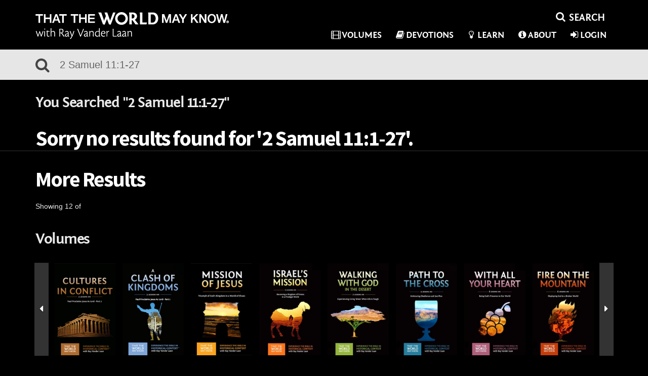

--- FILE ---
content_type: text/html; charset=UTF-8
request_url: https://www.thattheworldmayknow.com/search/?q=2+Samuel+11%3A1-27
body_size: 10078
content:
<!DOCTYPE html>
<!--[if lt IE 7]>      <html class="no-js lt-ie9 lt-ie8 lt-ie7"> <![endif]-->
<!--[if IE 7]>         <html class="no-js lt-ie9 lt-ie8"> <![endif]-->
<!--[if IE 8]>         <html class="no-js lt-ie9"> <![endif]-->
<!--[if gt IE 8]>      <html class="no-js"> <![endif]-->
<html xmlns="http://www.w3.org/1999/xhtml" dir="ltr" lang="en-US" xmlns:fb="https://www.facebook.com/2008/fbml">
<head>
	<meta http-equiv="Content-Type" content="text/html; charset=UTF-8" />
	<title>That the World May Know | Search</title>
			<meta name="description" content="The archaeological discoveries revealed in this 13 volume series provide even more reason to believe the Bible. Powered by Cinevee."/>
				<meta name="keywords" content="Bible, Faith lessons, Biblical, archaeology, bible geopgraphy, Jesus, The Messiah"/>
	
	<meta name="apple-mobile-web-app-capable" content="yes">
 	<meta name="apple-mobile-web-app-status-bar-style" content="black-translucent">
	<meta name="viewport" content="width=device-width,initial-scale = 1.0,maximum-scale=1.0,user-scalable=no" />
	<meta name="author" content="That the World May Know" />
	<meta name="generator" content="cinevee 3.6.8.84"/>

	<!-- facebook open graph -->
			<meta property="og:title" content="That the World May Know"/>
		<meta property="og:site_name" content="That the World May Know"/>
		<meta property="og:type" content="movie"/>
		<meta property="og:url" content="https%3A%2F%2Fwww.thattheworldmayknow.com%2Fsearch"/>
	
	<link rel="icon" type="image/vnd.microsoft.icon" href="https://s3.amazonaws.com/focus.cinevee.com/ttwmk/assets/images/big_favicon.">
	<link rel="apple-touch-icon-precomposed" href="https://s3.amazonaws.com/focus.cinevee.com/ttwmk/assets/images/big_favicon."/>
	<link rel="canonical" href="https://www.thattheworldmayknow.com/search" />

						<link href="/assets/css/minified_main.css?cv=3.6.8.84" rel="stylesheet">
					<link href="/assets/css/_whitelabel/minified_site.css?sv=3.6.8.84-1.0.10.20" rel="stylesheet">
			
	<script type="text/javascript">
		function makeDoubleDelegate(function1, function2) {
		    return function() {
		        if (function1)
		            function1();
		        if (function2)
		            function2();
		    }
		}
	</script>


	
	<!-- HTML5 Shim and Respond.js IE8 support of HTML5 elements and media queries -->
    <!-- WARNING: Respond.js doesn't work if you view the page via file:// -->
    <!--[if lt IE 9]>
      <script src="//oss.maxcdn.com/libs/html5shiv/3.7.0/html5shiv.js"></script>
      <script src="//oss.maxcdn.com/libs/respond.js/1.4.2/respond.min.js"></script>
    <![endif]-->

	
</head>
<body data-spy="scroll" class="page_search  site_ttwmk-live" data-target=".bs-docs-sidenav" data-offset="30">
			<!-- Google Tag Manager -->
		<noscript><iframe src="//www.googletagmanager.com/ns.html?id=GTM-NRN8JV"
		height="0" width="0" style="display:none;visibility:hidden"></iframe></noscript>
		<script>(function(w,d,s,l,i){w[l]=w[l]||[];w[l].push({'gtm.start':
		new Date().getTime(),event:'gtm.js'});var f=d.getElementsByTagName(s)[0],
		j=d.createElement(s),dl=l!='dataLayer'?'&l='+l:'';j.async=true;j.src=
		'//www.googletagmanager.com/gtm.js?id='+i+dl;f.parentNode.insertBefore(j,f);
		})(window,document,'script','dataLayer','GTM-NRN8JV');</script>
		<!-- End Google Tag Manager -->
	
	<!--[if lt IE 8]>
	    <p class="chromeframe">You are using an <strong>outdated</strong> browser. Please <a href="http://browsehappy.com/">upgrade your browser</a> or <a href="http://www.google.com/chromeframe/?redirect=true">activate Google Chrome Frame</a> to improve your experience.</p>
	<![endif]-->

	<div class="progress progress-striped active" id="ah_spinner">
		<div id="progress_message">
			<p class="text-center"><i class="fa fa-circle-o-notch fa-spin"></i>&nbsp; <span id="ajax_message">Updating...</span></p>
		</div>
		<div class="progress-bar progress-bar-info" style="width: 100%"></div>
	</div><div id="header" class="dark">
	<div class="container">
		<nav class="navbar navbar-default" role="navigation">
			<div class="navbar-header">
	<button type="button" class="navbar-toggle collapsed" data-toggle="collapse" data-target=".collapse-container">
		<span class="sr-only">Toggle navigation</span>
		<i class="fa fa-bars"></i>
	</button>
	<a class="navbar-brand" href="/"><img src="/assets/images/_whitelabel/logo_home.png?sv=3.6.8.84-1.0.10.20" width="382" height="53"/></a>
</div>
			<!-- Collect the nav links, forms, and other content for toggling -->
			<div class="collapse navbar-collapse collapse-container">
				<div id="nav_search_li_top">
					<div class="search-form" id="ttwmk-header-search">
	<form action="https://www.thattheworldmayknow.com/search" method="post" accept-charset="utf-8">		 <div class="input-group">
			<span class="input-group-btn">
				<button class="btn btn-sm btn-link" type="submit"><i class="fa fa-fw fa-search"></i></button>
			</span>
			 <input name="ahsearch_input" type="text" class="form-control search-query" placeholder="SEARCH">
		 </div>
	</form>
</div>				</div>

				<ul class="nav navbar-nav navbar-right">

					<!-- list items with dynamic page links -->
										
					<li><a href="/category/volumes"><i class="fa fa-fw fa-film"></i>Volumes</a></li>
					
					<li><a href="/devotions"><i class="fa fa-fw fa-book"></i>Devotions</a></li>
					
					<li class=""><a href="/learn"><i class="fa fa-fw fa-lightbulb-o"></i>Learn</a></li>

					<li class=""><a href="/about"><i class="fa fa-fw fa-info-circle"></i>About</a></li>

	            	
																	<li>
															<a href="#modal_login" data-toggle="modal" data-target="#modal_login"><i class="fa fa-fw fa-sign-in"></i>Login</a>
													</li>
									</ul>
			</div><!-- /.navbar-collapse -->
		</nav>
	</div>
</div>

<div class="quickview hide fade"></div>



<!-- AH MODAL LOGIN VIEW -->
<div class="modal fade" id="modal_login">
	<div class="modal-dialog">
		<div class="modal-content">
		 	<div class="modal-header">
		    	<button type="button" class="close" data-dismiss="modal" aria-hidden="true">&times;</button>
		    	<h3 class="modal-title">Login</h3>
		 	</div>
			<div class="modal-body">
				<div class="row">
					<div class="col-xs-12">
				   		<form action="https://www.thattheworldmayknow.com/login/email" method="post" accept-charset="utf-8" class="form well">						<input type="hidden" name="ahform" value="ahlogin">
						<div class="form-group">
							<label for="email">Email</label>
							<input type="email" id="email" name="email" class="form-control" placeholder="Email" autofocus>
						</div>
						<div class="form-group">
							<label for="password">Password</label>
							<input type="password" id="password" name="password" class="form-control" placeholder="Password">
							<p class="help-block"><a href="/forgot_password">Forgot your password?</a></p>
						</div>
						<div class="row">
							<div class="col-sm-6">
																							</div>
							<div class="col-sm-5 col-sm-offset-1">
								<button type="submit" class="btn btn-primary btn-block">Login</button>
							</div>
						</div>
						</form>						<p>Don't have an account? <a href="/login/email/create">Create an account</a></p>
					</div>
				</div>
			</div>
			<div class="modal-footer">
				<a href="#" data-dismiss="modal">Cancel</a>
			</div>
		</div>
	</div>
</div>
<div class="modal fade" id="modal_trailer">
	<div class="modal-dialog">
		<div class="modal-content">
		 	<div class="modal-header">
		    	<button type="button" class="close" data-dismiss="modal" aria-hidden="true">&times;</button>
		    	<h3 class="modal-title">&nbsp;</h3>
		 	</div>
			<div class="modal-body">
				
			</div>
			<div class="modal-footer">
				<a href="#" class="btn btn-warning">Details</a>&nbsp;
				<a href="#" class="btn btn-default" data-dismiss="modal">Close</a>
			</div>
		</div>
	</div>
</div>
<div class="modal fade" id="modal_newsletter">
	<div class="modal-dialog">
		<div class="modal-content">
		 	<div class="modal-header">
		    	<button type="button" class="close" data-dismiss="modal" aria-hidden="true">&times;</button>
		    	<h3>That the World May Know Updates</h3>
		 	</div>
			<div class="modal-body">
				<div class="row">
					<div class="col-xs-12">
						<form>
							<p>Learn about upcoming promotions, releases, and other updates from That the World May Know.</p>
					   		<div class="form-group">
						      <label class="control-label" for="input01">Email</label>
						      <div class="controls">
						        <input type="email" class="form-control" id="newsletter_email" name="newsletter_email">
						      </div>
						    </div>
						</form>
					</div>
				</div>
				<div class="row">
					<div class="col-xs-12 col-sm-3 col-sm-offset-9">
						<button class="btn btn-info btn-block newsletter_button" href="javascript:void(0);" onclick="subscribeToList('a7e6540c2e');">Sign Up</button>
					</div>
				</div>
			</div>
			<div class="modal-footer">
				<a href="#" data-dismiss="modal">Cancel</a>
			</div>
		</div>
	</div>
</div>
<div class="modal fade" id="modal_discount">
	<div class="modal-dialog">
		<div class="modal-content">
			<form action="https://www.thattheworldmayknow.com/search" method="post" accept-charset="utf-8">				<div class="modal-header">
					<button type="button" class="close" data-dismiss="modal" aria-hidden="true">&times;</button>
					<h3 class="modal-title">Enter Discount Code</h3>
				</div>
				<div class="modal-body">				
										
					<div class="form-group">
						<input type="text" class="form-control" id="discount_code" name="discount_code" value="">
					</div>
				</div>
				<div class="modal-footer">
					<div class="row">
						<div class="col-xs-8 text-right">
							<a href="#" class="btn btn-link" data-dismiss="modal">Cancel</a>
						</div>
						<div class="col-xs-4">
							<button type="submit" class="btn btn-block btn-success">Apply Discount</button>
						</div>
					</div>
				</div>
			</form>
	    </div>
	</div>		  
</div>
<!-- AH MODAL LOGIN VIEW -->
<div class="modal fade" id="modal_contact">
	<div class="modal-dialog">
		<div class="modal-content">
		 	<div class="modal-header">
		    	<button type="button" class="close" data-dismiss="modal" aria-hidden="true">CLOSE</button>
		 	</div>
			<div class="modal-body">
				<div class="row">
					<div class="col-xs-12">
						<h1>CONTACT US</h1>
						<div class="contact_modal_section">
							<h2>Having problems with the website or with a download?</h2>
							<p>Email: <a href="/cdn-cgi/l/email-protection#ec8489809cac98848d989884899b839e8088818d958782839bc28a83988a8489809c9fc28f8381d39f998e86898f98d1b8b8bba1a7c9dedcaf999f988381899ec9dedcbf999c9c839e98"><span class="__cf_email__" data-cfemail="c0a8a5acb080b4a8a1b4b4a8a5b7afb2aca4ada1b9abaeafb7eea6afb4a6a8a5acb0b3eea3afad">[email&#160;protected]</span></a></p>
							<p>Phone: 1-800-A-Family</p>
						</div>
						<div class="contact_modal_section">
							<p>If you are trying to schedule a speaking engagement for Ray Vander Laan, please email Alison at <a href="/cdn-cgi/l/email-protection#b7dbd6c3c3c0dadcf7ced6dfd8d899d4d8da88c4c2d5ddd2d4c38ae5e1fb928587e4c7d2d6dcded9d0928587f2d9d0d6d0d2dad2d9c3928587e5d2c6c2d2c4c3"><span class="__cf_email__" data-cfemail="2e424f5a5a5943456e574f464141004d4143">[email&#160;protected]</span></a></p>
						</div>
						<div class="contact_modal_section">
							<h2>Want information about taking a tour?</h2>
							<p>Go to <a href="http://gtitours.org/" target="_blank">gtitours.org</a></p>
						</div>
						<div class="contact_modal_section">
							<h2>For Tours or Speaking Engagements for Ray Vander Laan you may also send mail to:</h2>
							<p>That the World May Know Ministries (TTWMK)</p>
							<p>334 W. Central Ave</p>
							<p>Zeeland, MI 49464</p>
						</div>
					</div>
				</div>
			</div>
		</div>
	</div>
</div>




<!-- this form used to call controllers with post data -->
<form action="https://www.thattheworldmayknow.com/search" method="post" accept-charset="utf-8" id="hidden_ci_form"></form><div id="search-bar">
	<div class="container">
		<div class="row">
			<div class="col-xs-12">
				<form action="https://www.thattheworldmayknow.com/search" method="post" accept-charset="utf-8">					<i class="fa fa-fw fa-search"></i>
					<input name="ahsearch_input" placeholder="SEARCH" type="text" class="ttwmk-search" value="2 Samuel 11:1-27"/>
				</form>
			</div>
		</div>
	</div>
</div>


			<div class="container">
			<div class="row">
				<div class="col-sm-6">
					<h2 class="search_term_title">You Searched "2 Samuel 11:1-27"</h2>
				</div>
			</div>
		</div>
				<div class="container">
			<h3 class="search_results">Sorry no results found for '2 Samuel 11:1-27'.</h3>
		</div>
	

<div id="articles_search_page_holder">
	<div class="container">
		<div class="row">
			<div class="col-xs-12">
				<h3 class="search_results">More Results<span class="pull-right"></span></h3>
			</div>
		</div>
		<div class="row">
			<div class="col-sm-6">
				<p class="showing">Showing 12 of </p>
			</div>
			<div class="col-sm-6">
				
			</div>
		</div>

		
		
		
		
		
		
	</div>
</div>

		
	<div class="container">
		<div class="row">
			<div class="col-xs-12">
				<h2>Volumes</h2>
			</div>
		</div>
	</div>

	<div class="volume-carousel-container hidden-xs">
				
						<div class="container">
				<div id="volume-carousel" class="carousel" data-interval="">
					<div class="carousel-inner">
			
						<div class="item active">							<div class="carousel-poster pull-left">
								<a href="/1525"><img src="https://s3.amazonaws.com/focus.cinevee.com/ttwmk-live/product/1525/TTWMK_Cover.jpg" class="img-responsive"/></a>
							</div>
						
			
																		
			
													<div class="carousel-poster pull-left">
								<a href="/1524"><img src="https://s3.amazonaws.com/focus.cinevee.com/ttwmk-live/product/1524/15_poster.jpg" class="img-responsive"/></a>
							</div>
						
			
																		
			
													<div class="carousel-poster pull-left">
								<a href="/127"><img src="https://s3.amazonaws.com/focus.cinevee.com/ttwmk-live/product/127/vol14.jpg" class="img-responsive"/></a>
							</div>
						
			
																		
			
													<div class="carousel-poster pull-left">
								<a href="/126"><img src="https://s3.amazonaws.com/focus.cinevee.com/ttwmk/product/126/9780310878780_israels_mission_dvd.jpg" class="img-responsive"/></a>
							</div>
						
			
																		
			
													<div class="carousel-poster pull-left">
								<a href="/111"><img src="https://s3.amazonaws.com/focus.cinevee.com/ttwmk/product/111/9780310880646_walking_with_god.jpg" class="img-responsive"/></a>
							</div>
						
			
																		
			
													<div class="carousel-poster pull-left">
								<a href="/100"><img src="https://s3.amazonaws.com/focus.cinevee.com/ttwmk/product/100/9780310880608_path_tothe_cross.jpg" class="img-responsive"/></a>
							</div>
						
			
																		
			
													<div class="carousel-poster pull-left">
								<a href="/110"><img src="https://s3.amazonaws.com/focus.cinevee.com/ttwmk/product/110/9780310879848_with_all_your_heart.jpg" class="img-responsive"/></a>
							</div>
						
			
																		
			
													<div class="carousel-poster pull-left">
								<a href="/101"><img src="https://s3.amazonaws.com/focus.cinevee.com/ttwmk/product/101/9780310879800_fire_onthe_mountain.jpg" class="img-responsive"/></a>
							</div>
						</div>
			
																		
			
						<div class="item ">							<div class="carousel-poster pull-left">
								<a href="/102"><img src="https://s3.amazonaws.com/focus.cinevee.com/ttwmk/product/102/9780310879763_god_heard_their_cry.jpg" class="img-responsive"/></a>
							</div>
						
			
																		
			
													<div class="carousel-poster pull-left">
								<a href="/103"><img src="https://s3.amazonaws.com/focus.cinevee.com/ttwmk/product/103/9780310879725_walk_as_jesus.jpg" class="img-responsive"/></a>
							</div>
						
			
																		
			
													<div class="carousel-poster pull-left">
								<a href="/104"><img src="https://s3.amazonaws.com/focus.cinevee.com/ttwmk/product/104/9780310879688_dust_ofthe_rabbi.jpg" class="img-responsive"/></a>
							</div>
						
			
																		
			
													<div class="carousel-poster pull-left">
								<a href="/105"><img src="https://s3.amazonaws.com/focus.cinevee.com/ttwmk/product/105/9780310879640_the_early_church_dvd.jpg" class="img-responsive"/></a>
							</div>
						
			
																		
			
													<div class="carousel-poster pull-left">
								<a href="/106"><img src="https://s3.amazonaws.com/focus.cinevee.com/ttwmk/product/106/9780310878889_death_resurrection.jpg" class="img-responsive"/></a>
							</div>
						
			
																		
			
													<div class="carousel-poster pull-left">
								<a href="/107"><img src="https://s3.amazonaws.com/focus.cinevee.com/ttwmk/product/107/9780310878841_lifeandministry.jpg" class="img-responsive"/></a>
							</div>
						
			
																		
			
													<div class="carousel-poster pull-left">
								<a href="/108"><img src="https://s3.amazonaws.com/focus.cinevee.com/ttwmk/product/108/9780310878780_prophets_and_kings_DVD-1.jpg" class="img-responsive"/></a>
							</div>
						
			
																		
			
													<div class="carousel-poster pull-left">
								<a href="/109"><img src="https://s3.amazonaws.com/focus.cinevee.com/ttwmk/product/109/9780310878766_promised_land.jpg" class="img-responsive"/></a>
							</div>
						</div>
														</div>
				</div>
				<a class="left carousel-control" href="#volume-carousel" role="button" data-slide="prev">
					<span class="fa fa-fw fa-caret-left"></span>
				</a>
				<a class="right carousel-control" href="#volume-carousel" role="button" data-slide="next">
					<span class="fa fa-fw fa-caret-right"></span>
				</a>
			</div>
			
																			</div>
<div id="copyright">
	<div class="container">
		<div class="row">
			<div class="col-xs-12 col-sm-4">
				<div class="row">
					<div class="col-xs-6 col-sm-12">
						<a target="_blank" href="http://www.fotf.org">
							<img class="hidden-xs img-responsive" src="/assets/images/_whitelabel/FOTF_logo_desktop.png" width="156" height="41"/>
							<img class="visible-xs img-responsive" src="/assets/images/_whitelabel/FOTF_logo_mobile.png" width="109" height="29"/>
						</a>
					</div>
					<div class="col-xs-6 col-sm-12">
						<p class="hidden-xs"><img class="img-responsive" src="/assets/images/_whitelabel/zondervan_horz_desktop@3x.png" width="156"/></p>
						<img class="visible-xs" src="/assets/images/_whitelabel/zondervan_horz_desktop@3x.png" height="29"/>
											</div>
				</div>
			</div>
			<div class="col-xs-12 visible-xs">
				<p>
					<a href="/help">FAQs</a>
					<a href="/events">Events</a>
					<a href="#modal_contact" data-toggle="modal" data-target="#modal_contact">Contact</a>
					<a href="#" data-toggle="modal" data-target="#ttwmk_donation_modal">Donations</a>
				</p>
			</div>
			<div class="col-xs-12 col-sm-4 col-sm-push-4 text-right" id="footer_share_section">
				<a target="_blank" href="https://www.facebook.com/sharer.php?u=https%3A%2F%2Fwww.thattheworldmayknow.com%2Fsearch" class="ttwmk-footer-social-link ttwmk-social-facebook">
					<i class="fa fa-facebook"></i>
				</a>
								<a target="_blank" href="https://twitter.com/share?text=Check+out+this+great+site%3A+That+the+World+May+Know" class="ttwmk-footer-social-link ttwmk-social-twitter">
					<i class="fa fa-twitter"></i>
				</a>
							</div>
			<div class="col-xs-12 col-sm-4 col-sm-pull-4 text-center">
				<a target="_blank" href="http://cinevee.com" id="poweredby">
					<img class="hidden-xs img-responsive" src="/assets/images/_whitelabel/poweredCV_desktop.png" width="257" height="43"/>
					<img class="visible-xs img-responsive" src="/assets/images/_whitelabel/poweredCV_mobile.png" width="183" height="31"/>
				</a>
				<p class="hidden-xs">
					<a href="/help">FAQs</a>
					<a href="/events">Events</a>
					<a href="#modal_contact" data-toggle="modal" data-target="#modal_contact">Contact</a>
					<a href="#" data-toggle="modal" data-target="#ttwmk_donation_modal">Donations</a>
				</p>
			</div>
		</div>
	</div>
</div>

<div id="ttwmk-bottom-footer">
	<div class="container">
		<div class="row">
			<div class="col-xs-12 col-sm-6 col-sm-offset-3">
				<a href="https://www.focusonthefamily.com/privacy-policy" target="_blank">Terms of Use</a>
				<a href="https://www.focusonthefamily.com/privacy-policy" target="_blank">Privacy Policy</a>
				<p class="text-muted">&copy; 2026 Focus on the Family</p>
			</div>
		</div>
		<div class="row">
			<div class="col-xs-12">
							</div>
		</div>
	</div>
</div>

<div class="modal fade" id="ttwmk_donation_modal" tabindex="-1" role="dialog" aria-labelledby="myModalLabel">
	<div class="modal-dialog modal-lg" role="document">
		<div class="modal-content">
			<div class="modal-body">
				<button type="button" class="close" data-dismiss="modal" aria-label="Close">CLOSE</button>
				<div class="row">
					<div class="col-xs-12 col-sm-6">
						<a href="https://donate.focusonthefamily.com/don-crm-fy23-evergreen?refcd=1665302" target="_blank"><img class="img-responsive" src="/assets/images/_whitelabel/TTWMK.png" /></a>
						<p>Discover the Bible in light of its historical and cultural context! <a href="https://donate.focusonthefamily.com/don-crm-fy23-evergreen?refcd=1665302" target="_blank"><b>Give now</b></a> to help That The World May Know Ministries reveal the heart of Scripture—through life-changing study tours, an engaging film series, and more—for a greater understanding of God’s Word than ever before.</p>
						<div class="visible-xs">
							<a href="https://donate.focusonthefamily.com/don-crm-fy23-evergreen?refcd=1665302" target="_blank" class="btn">DONATE NOW</a>
						</div>
					</div>
					<div class="col-xs-12 col-sm-6">
						<a href="https://focusonthefamily.webconnex.com/feb-2013-donate-panelE?" target="_blank"><img class="img-responsive" src="/assets/images/_whitelabel/FOTF.png" /></a>
						<p>Focus on the Family is committed to helping families thrive according to God’s Word! <a href="https://focusonthefamily.webconnex.com/feb-2013-donate-panelE?" target="_blank"><b>Your support now</b></a> will help strengthen marriages, equip parents to raise godly children, save preborn babies, reach out to orphans and more by supporting our daily broadcasts, online and print resources, counseling, and life-changing initiatives.</p>
						<div class="visible-xs">
							<a href="https://focusonthefamily.webconnex.com/feb-2013-donate-panelE?" target="_blank" class="btn">DONATE NOW</a>
						</div>
					</div>
				</div>
				<div class="row hidden-xs">
					<div class="col-sm-6">
						<a href="https://donate.focusonthefamily.com/don-crm-fy23-evergreen?refcd=1665302" target="_blank" class="btn"><b>DONATE NOW</b></a>
					</div>
					<div class="col-sm-6">
						<a href="https://focusonthefamily.webconnex.com/feb-2013-donate-panelE?" target="_blank" class="btn"><b>DONATE NOW</b></a>
					</div>
				</div>
			</div>
		</div>
	</div>
</div>

<script data-cfasync="false" src="/cdn-cgi/scripts/5c5dd728/cloudflare-static/email-decode.min.js"></script><script>
	WebFontConfig = {
		google: {
			families: ['Source+Sans+Pro:300,400,700']
		}
	};

	(function() {
		var wf = document.createElement('script');
		wf.src = ('https:' == document.location.protocol ? 'https' : 'http') +
		          '://ajax.googleapis.com/ajax/libs/webfont/1.4.7/webfont.js';
		wf.type = 'text/javascript';
		wf.async = 'true';
		var s = document.getElementsByTagName('script')[0];
		s.parentNode.insertBefore(wf, s);
	})();
</script>					<script type="text/javascript">
				var advanced_locations = [];
				var map;
				var map_timer = null;

				function init_map(){
					map_timer = null;
					if(typeof(init_GMaps) == "function"){
						init_GMaps();
					}else{
						map_timer = setTimeout(function(){init_map()}, 3000);
						return false;
					}

					if($('#gmap-menu').length){
		            	for (var i = 0; i < advanced_locations.length; i++) {
		            		advanced_locations[i].click = function(e){show_map_info(e)}
		            	}

		            	map = new GMaps({
							el: '#gmap-menu',
							lat: 0,
							lng: 0,
							zoom: 3,
							scrollwheel:false,
						});
						//map.setMapTypeId("satellite");
						map.addMarkers(advanced_locations);
						if(advanced_locations){
							if(advanced_locations.length>1){
								map.fitZoom();
							}else{
								map.setCenter(advanced_locations[0].lat, advanced_locations[0].lng);
								map.setZoom(6);
							}
						}else{
							map.setZoom(2);
						}

									        }
				}

				function loadGoogleMap() {
					var script = document.createElement('script');
					script.type = 'text/javascript';
					script.src = 'https://maps.googleapis.com/maps/api/js?key=AIzaSyBTYxkeC5J7DyDFgyxenpr3xayrFHkS2TI&v=3.exp&callback=init_map';
					document.body.appendChild(script);
				}
				window.onload = makeDoubleDelegate(window.onload, loadGoogleMap());
			</script>
		

		<script src="/assets/js/jwplayer.js?cv=3.6.8.84" type="text/javascript"></script>

		<script type="text/javascript">
			var isRobot = true;
			var video_debug = 0;
		</script>

					<script  src="/assets/js/minified_fan.js?cv=3.6.8.84" type="text/javascript"></script>
		
		<div id="contact_modal" class="modal fade" role="dialog" aria-labelledby="contact_modal">
  <div class="modal-dialog">

    <!-- Modal content-->
    <div class="modal-content">
      <div class="modal-header">
        <button type="button" class="close" data-dismiss="modal">&times;</button>
        <h4 class="modal-title">Contact Us!</h4>
      </div>
      <div class="modal-body">
        <div class="contact_form">
          <div class="row">
            <div class="col-sm-12">
              <div class="form-group">
                <label>Email</label> <input id="user_email" placeholder="johndoe@example.com" name="user_email" type="email" class="form-control"/>
              </div>
              <div class="form-group">
                <label>Your Name</label> <input id="user_name" placeholder="John Doe" name="user_name" type="text" class="form-control"/>
              </div>
              <div class="form-group">
                <label>Subject</label> <input id="email_subject" placeholder="Subject" name="email_subject" type="text" class="form-control"/>
              </div>
              <div class="form-group">
                <label>Message</label> <textarea id="email_message" placeholder="Type your message out here" name="email_message" type="text" class="form-control"></textarea>
              </div>
            </div>
          </div>
          <div class="row">
            <div class="col-sm-2 col-sm-offset-9">
              <button id="contact_submit" class="btn btn-success"> Contact!</button>
            </div>
          </div>
          
        </div>
      </div>
      <div class="modal-footer">
        <button type="button" class="btn btn-default" data-dismiss="modal">Close</button>
      </div>
    </div>
  </div>
</div>
<script type="text/javascript">
  $("#contact_submit").on("click", function() {
    var contact_data = {
      user_email: $("#user_email").val(),
      user_name: $("#user_name").val(),
      email_subject: $("#email_subject").val(),
      email_message: $("#email_message").val()
    };
    
    for (str in contact_data) { 
      if (contact_data[str].length == 0) { 
        alert(str.replace("_", " ") + " is missing"); 
        return; 
      } 
    } 
   
    console.log("sending email");
    ah_ajax("/contact/sendsupport", function(resp) {
      if (resp.status) {
        $('#contact_modal').modal('hide');
        alert(resp.response);
      } else {
        alert(resp.response);
      }
    }, null, true, null, null, contact_data);

  });
</script>		
						<script type="text/javascript">
			var list_id = 'a7e6540c2e';
			var ajax_loads=0;
			var unsaved_changes=0;
			var product_id='';
			var discount_product_id = product_id;
			var item_interface = true;
			var product_interface = true;
			var current_cust_id = '';
			var last_save = 0;
			var current_prod_id = '';
			var site_playback_bug =  '';
			var site_name = 'That the World May Know';
			var base_url = 'https://www.thattheworldmayknow.com';
			var usr_bandwidth = '';
			var last_bandwidth_check = '';
			var video_min_bitrate_warning = 7000;
			var audio_min_bitrate_warning = 320;
			var turn_key = 0;
			var image_max_size = .01;
			var payment_gateway = 'bluefin';
			var cv_version = '3.6.8.84';



			var abr_colors_array = ["#0095D6","#008DCA","#0085BE","#007DB1","#0074A5","#006C99","#00648D","#005C81","#005474","#004C68","#00445C","#003B50","#003343","#002B37","#00232B"];

							var show_controls = true;
							 // show_controls = false;
			
			var site_path = 'ttwmk-live/';

			
			
			
			
			
			
		    
			var trip;

			window.onload = makeDoubleDelegate(window.onload, function(){
				
				/* credit card masking */
				$(document).on("blur", "#payment-form #number", function(e){
					var currentVal = $(this).val();
					if (currentVal.indexOf('*') == -1) {
                        var newVal = currentVal.replace(/[0-9](?=([0-9]{4}))/g, '*');
                        $("#purchase_number").val(currentVal);
                        $(this).val(newVal);
                    }
				});

		        				
		        $(".modal").on('shown.bs.modal', function() {
				    $(this).find('input:not([type=hidden]):first').focus();
				});

				ah_setup();

									//paypal_setup();
									payment_setup();
				
				
				
				
				
				
				
				
				
				
				
				
				
				
				

				

				

				


				
				

				


									//paypal_buy(, , );
				
				
				
				
				conform_heights();
				conform_desktop_heights();
				conform_mobile_heights();
								
				// title category filter
				if($("#prod_cat_select").length){
					$(document).on("change", "#prod_cat_select", function(e){
						$(".title_category_holder").addClass("hide");
						$("#title_category_"+$(this).val()).removeClass("hide");
					});
					
					$(document).on("change", "#prod_active_select", function(e){
						var selectedOption = $(this).val();
						$("#prod_list_table_holder tr").removeClass("hide");
						
						if(selectedOption == "active"){
							$("#prod_list_table_holder .inactive-prod-row").addClass("hide");
						}else if(selectedOption == "inactive"){
							$("#prod_list_table_holder .active-prod-row").addClass("hide");
						}
						
						checkMicrositeToHide();
					});
					
					function checkMicrositeToHide(){
						$("#prod_list_table_holder .microsite_content_holder").each(function(index){
							if($(this).find("tbody tr:not(.hide)").length == 0){
								$(this).addClass("hide");
							}else{
								$(this).removeClass("hide");
							}
						});
					}
				}
				
				// admin orders collapse/expand all
				if($("#orders_expand_all_btn").length){
					$(document).on("click", "#orders_expand_all_btn", function(e){
						e.preventDefault();
						e.stopPropagation();
						
						$("#orders_expand_all_btn").addClass("hide");
						$("#orders_collapse_all_btn").removeClass("hide");
						$("table .collapse:not('.in')").collapse("show");
						$(".collapse-row-toggle .fa-caret-down").addClass("hide");
						$(".collapse-row-toggle .fa-caret-up").removeClass("hide");
						
						return false;
					});
					
					$(document).on("click", "#orders_collapse_all_btn", function(e){
						e.preventDefault();
						e.stopPropagation();
						
						$("#orders_collapse_all_btn").addClass("hide");
						$("#orders_expand_all_btn").removeClass("hide");
						$("table .collapse.in").collapse("hide");
						$(".collapse-row-toggle .fa-caret-up").addClass("hide");
						$(".collapse-row-toggle .fa-caret-down").removeClass("hide");
						
						return false;
					});
				}
				
				// orders collapse
				if($(".collapse-row-toggle").length){
					$(document).on("click", ".collapse-row-toggle", function(e){
						$(this).find(".fa").toggleClass("hide");
					});
				}
			});
		</script>

		

		
		
		
		
					<script type="text/javascript">
				var bluefin_url = 'https://secure.payconex.net/api/qsapi/3.8/';
				var bluefin_account_id = '120615164221';
				var bluefin_hash = '';
				var bluefin_timestamp = '';
			</script>
		
		<script type="text/javascript">
	window.onload = makeDoubleDelegate(window.onload, function(){
		// show sneak peek modal if on homepage
		if(window.location.pathname == "/"){
			$("#modal_promo_vol14").modal("show");
		}
			
		if($('#watch_page_holder #episodes').length && $('#watch_page_holder #video-col .video-holder').height()){
			function updateEpisodeListHeight(){
				var newHeight = $('#watch_page_holder #video-col .video-holder').height();

				if($('#watch_page_holder .back-to-volume-btn').length){
					newHeight -= $('#watch_page_holder .back-to-volume-btn').outerHeight();
				}
				if($("#video-episode-col .devo-purchase-btn").length){
					newHeight -= $("#video-episode-col .devo-purchase-btn").outerHeight();
				}
				
				$('#watch_page_holder #episodes').css('height', newHeight);
			}

			if($(window).outerWidth() - 15 > (767)){
				updateEpisodeListHeight();
			}
			
			$(window).resize(function(){
				if($(window).outerWidth() - 15 > (767)){
					updateEpisodeListHeight();
				}
			});
		}

		$('.carousel-poster a').click(function(e){
			if($('#ttwmk_homepage_holder').length){
				e.preventDefault();
				$('.carousel-poster a').removeClass('active-poster');
				$(this).addClass("active-poster");
				$('.volume-holder.in').removeClass('in').addClass('hide');
				$('.volume-holder[data-volume="'+$(this).attr('href').substr(1)+'"]').removeClass("hide").delay(0).queue(function(next){
				    $(this).addClass("in");
				    next();
				});
				conform_desktop_heights();
			}else{
				window.location.href = '/'+$(this).attr('href').substr(1);
			}
		});
		
		$('#volume-carousel-mobile').on('slid.bs.carousel', function () {
			$('#volume-carousel-mobile .item.active a').trigger('click');
		});

		$('#map-locations-toggle').click(function(e){
			e.preventDefault();
			$(this).find('span').toggleClass('hide');
			if($("#map-locations").hasClass('in')){
				$("#map-locations").removeClass("in").delay(150).queue(function(next){
				    $(this).addClass("hide");
				    next();
				});
			}else{
				$("#map-locations").removeClass("hide").delay(0).queue(function(next){
				    $(this).addClass("in");
				    next();
				});
			}
		});

		$('.sub-buy-toggle').click(function(e){
			e.stopPropagation();
			e.preventDefault();
			$(this).closest('li').find('.sub-buy').toggleClass('in');
			$(this).find('i').toggleClass('hide')
		});

		$('#volumes_accordion_content').on('hide.bs.collapse', function(){
			$('#volumes_accordion .fa-plus-square-o').removeClass('hide');
			$('#volumes_accordion .fa-minus-square-o').addClass('hide');
		});

		$('#volumes_accordion_content').on('show.bs.collapse', function(){
			$('#volumes_accordion .fa-plus-square-o').addClass('hide');
			$('#volumes_accordion .fa-minus-square-o').removeClass('hide');
		});
		
		
		$('#category-accordion .panel').on('hide.bs.collapse', function(){
			$(this).find('.fa').toggleClass('hide');
		});
		$('#category-accordion .panel').on('show.bs.collapse', function(){
			$(this).find('.fa').toggleClass('hide');
		});

		$('#ttwmk-more-articles-btn').click(function(e){
			e.preventDefault();
			$(this).closest('.row').siblings('.hide:first').removeClass('hide');

			if($(this).closest('.row').siblings('.hide').length == 0){
				$('#ttwmk-more-articles-btn').addClass('hide');
			}
		});

		$('#map_lessons_holder .mobile_map_panel_group').on('show.bs.collapse', function(){
			$('#map_lessons_holder .mobile_map_panel_group .in').collapse('hide');
		});
		
		// show the purchase membership overlay
		$(document).on("click", "#devo-desktop-more-info-link, .devo-disabled-overlay", function(e){
			e.preventDefault();
			e.stopPropagation();
			
			$("#devo-desktop-more-info").toggleClass("hide");
			
			return false;
		});
		
		// listeners for category filter (articles, guides, etc.)
		
		// stop video on modal close
		$('.ttwmk-loc-report-modal').on('hidden.bs.modal', function () {
			$('#ttwmk-loc-report-modal-video')[0].pause();
		});

		/* handle gift code submission */
		$("#giftcode_form").submit(function(event) {

			/* stop form from submitting normally */
			event.preventDefault();

			/* get some values from elements on the page: */
			var $form = $(this),
				term = $form.find('input[name="mycode"]').val(),
				url = $form.attr('action');

			/* Send the data using post */
			var posting = $.get(url, {
				mycode: term
			});

			/* Put the results in a div */
			posting.done(function(data) {
				if(data == "INVALID CODE"){
					$("#giftcode_result").html("Invalid Code. Try Again.");
				}else if(data == "UNAUTHORIZED"){
					window.location = "/login";
				}else{
					window.location = "/devotions";
				}
			});
		});
		
		// open promo modal on page load if on preview page
		// if($("#modal_promo").length){
		// 	$("#modal_promo").modal("show");
		// }
		
		// submit promo form
		$(document).on("submit", "#promo_form", function(e){
			e.preventDefault();
			e.stopPropagation();
				
			var errCnt = 0;
			var promoInfo = {};

			promoInfo.firstname = $("#fname").val();
			promoInfo.lastname = $("#lname").val();
			promoInfo.email_address = $("#promo-email").val();
			promoInfo.country = $("#country").val();
			promoInfo.source = $("#promo-code").val();
			
			if(!promoInfo.firstname){errCnt++;}
			if(!promoInfo.lastname){errCnt++;}
			if(!promoInfo.email_address){errCnt++;}
			if(!promoInfo.country){errCnt++;}
			
			if(errCnt > 0){
				// not everything is filled out - don't submit form
				$("#modal_promo .alert span").text("Please fill out every field before submitting the form.");
				$("#modal_promo .alert").removeClass("hide");
			}else{
				// submit form
				ah_ajax("/promo/new_lead/?json="+JSON.stringify(promoInfo), function(response) {
					if(response=='OK') {
						if(promoInfo.source == "402109"){
							if(window.location.pathname == "/"){
								window.location.href = "/SneakPeek";
							}else{
								$(".video-holder").removeClass("hide-video");
								$("#modal_promo_vol14").modal("hide");
								$("#modal_promo_vol14 .alert").addClass("hide");
							}
						}else if(promoInfo.source == "619705"){
							if(window.location.pathname == "/"){
								window.location.href = "/promo";
							}else{
								$(".video-holder").removeClass("hide-video");
								$("#modal_promo").modal("hide");
								$("#modal_promo .alert").addClass("hide");
							}
						}else{
							$(".video-holder").removeClass("hide-video");
							$("#modal_promo").modal("hide");
							$("#modal_promo .alert").addClass("hide");
						}
					}else{
						// error in submission
						$("#modal_promo .alert span").text("There was an error submitting your request. Please try again later.");
						$("#modal_promo .alert").removeClass("hide");
					}
				}, false, true, 'Submitting form...', false);
			}
			
			return false;
		});
	});
</script><script defer src="https://static.cloudflareinsights.com/beacon.min.js/vcd15cbe7772f49c399c6a5babf22c1241717689176015" integrity="sha512-ZpsOmlRQV6y907TI0dKBHq9Md29nnaEIPlkf84rnaERnq6zvWvPUqr2ft8M1aS28oN72PdrCzSjY4U6VaAw1EQ==" data-cf-beacon='{"version":"2024.11.0","token":"1f5c5681f5814d819cf854fa0f1e7004","r":1,"server_timing":{"name":{"cfCacheStatus":true,"cfEdge":true,"cfExtPri":true,"cfL4":true,"cfOrigin":true,"cfSpeedBrain":true},"location_startswith":null}}' crossorigin="anonymous"></script>
</body>
</html>